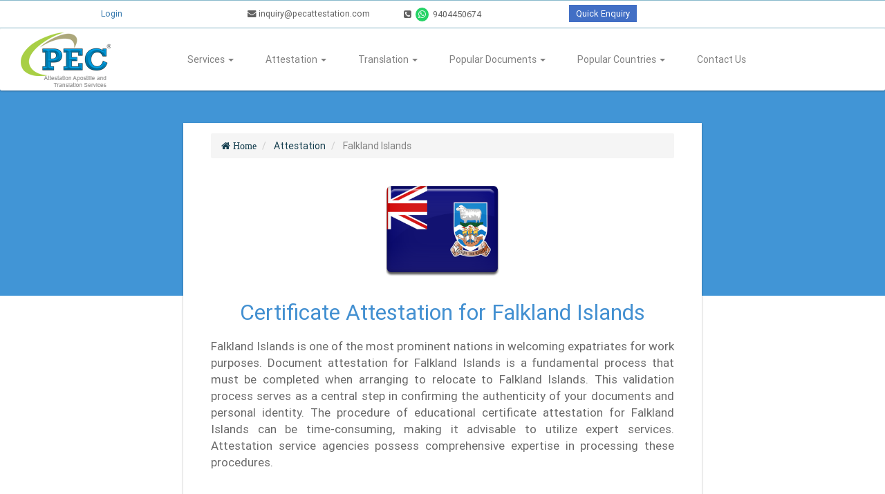

--- FILE ---
content_type: text/html; charset=utf-8
request_url: https://pecattestation.com/falkland-islands-attestation
body_size: 18792
content:
<!DOCTYPE html>
<html lang="en">
  <head>
    <title>Certificate Attestation for Falkland Islands | Falkland Islands Attestation | PEC</title>
    <meta name="csrf-param" content="authenticity_token" />
<meta name="csrf-token" content="2hQQ9T5vuAOJpGtkrN7rIL4DUpKLQY+xWVvXVwVnwXU+0/g/XzA8g/z8y4wtFnlqbFieADwi/7j54exk7SIoVQ==" />
    <meta charset="utf-8">
    <meta http-equiv="X-UA-Compatible" content="IE=edge">
    <meta name="viewport" content="width=device-width, initial-scale=1">
      <meta name="twitter:card" content="summary">
<meta name="twitter:site" content="@pecattestation">
<meta name="twitter:title" content="Certificate Attestation for Falkland Islands | Falkland Islands Attestation | PEC">
<meta name="twitter:description" content="Planning for Falkland Islands Employment/Student/Residence Visa? Expanding your business in Falkland Islands? You need accurate attestation and we’re here, waiting to help you.">
<meta property="og:title" content="Certificate Attestation for Falkland Islands | Falkland Islands Attestation | PEC">
<meta property="og:type" content="website">
<meta property="og:url" content="https://pecattestation.com/falkland-islands-attestation">
<meta property="og:description" content="Planning for Falkland Islands Employment/Student/Residence Visa? Expanding your business in Falkland Islands? You need accurate attestation and we’re here, waiting to help you.">
<meta name="publisher" content="https://plus.google.com/112547364692023168247">
      <meta name="description" content="Planning for Falkland Islands Employment/Student/Residence Visa? Expanding your business in Falkland Islands? You need accurate attestation and we’re here, waiting to help you." /><meta name="keywords" content=" Certificate Attestation for Falkland Islands, Falkland Islands Attestation, Document Attestation for Falkland Islands, Falkland Islands Attestation Services, Certificate Attestation in India for Falkland Islands." />
    <link rel="shortcut icon" type="image/x-icon" href="https://pecattestation.com/assets/favicon-94c8a4c93d1d595393b538a0b9b8d90a3a38ff7343d0b54f02d21c7f110258fa.ico" />
      <!-- Google Tag Manager -->
      <script>
        (function (w, d, s, l, i) {
          w[l] = w[l] || [];
          w[l].push({
            'gtm.start': new Date().getTime(),
            event: 'gtm.js',
          });
          var f = d.getElementsByTagName(s)[0],
            j = d.createElement(s),
            dl = l != 'dataLayer' ? '&l=' + l : '';
          j.async = true;
          j.src = 'https://www.googletagmanager.com/gtm.js?id=' + i + dl;
          j.defer = true;
          f.parentNode.insertBefore(j, f);
        })(window, document, 'script', 'dataLayer', 'GTM-W9XXZPFF');
      </script>
      <!-- End Google Tag Manager -->
      <script>
        (function(h,o,t,j,a,r){
            h.hj=h.hj||function(){(h.hj.q=h.hj.q||[]).push(arguments)};
            h._hjSettings={hjid:3807972,hjsv:6};
            a=o.getElementsByTagName('head')[0];
            r=o.createElement('script');r.async=1;
            r.src=t+h._hjSettings.hjid+j+h._hjSettings.hjsv;
            a.appendChild(r);
        })(window,document,'https://static.hotjar.com/c/hotjar-','.js?sv=');
      </script>
    <link rel="stylesheet" media="all" href="https://pecattestation.com/assets/application-ef96a4c0c0143be4d2dde77d022b2dc0cabdce46dd2e7007f65496f6f4c7cddc.css" />
      <script type="application/ld+json">
{
    "@context": "http://schema.org/",
    "@type": "Service",
    "serviceType": "Attestation",
    "name": "Heading",
    "description": "Planning for Falkland Islands Employment/Student/Residence Visa? Expanding your business in Falkland Islands? You need accurate attestation and we’re here, waiting to help you.",
    "url": "https://pecattestation.com/falkland-islands-attestation"
}
</script>

    <script type="application/ld+json">
  {
    "@context": "http://schema.org/",
    "@type": "WebSite",
    "name": "PEC Attestation & Apostille Services India Pvt. Ltd.",
    "description": "Certificate Attestation For Embassy/Consulate, HRD, MEA For More Than 200 Countries. PEC Provide Attestation, Apostille & Legalization Services in India With 24/7 Support & Free Pickup & Drop Facility. Call Us Now For Details.",
    "url": "https://pecattestation.com/"
  }
</script>
<script type="application/ld+json">
 {
   "@context": "http://schema.org",
   "@type": "Organization",
   "name": "PEC Attestation",
   "legalName" : "PEC Attestation, Apostille and Translation Services",
   "description": "Certificate Attestation For Embassy/Consulate, HRD, MEA For More Than 200 Countries. PEC Provide Attestation, Apostille & Legalization Services in India With 24/7 Support & Free Pickup & Drop Facility. Call Us Now For Details.",
   "url": "https://pecattestation.com/falkland-islands-attestation",
   "logo": "https://s3.ap-south-1.amazonaws.com/btw-crm-production/uploads/logo/pec-logo.jpg",
   "foundingDate": "2013",
   "founders": [
   {
   "@type": "Person",
   "name": "Deep Bhong"
   }],
   "address": {
   "@type": "PostalAddress",
   "streetAddress": "33/15,Prashant Building Opp Garware College Karve Road",
   "addressLocality": "Pune",
   "addressRegion": "MH",
   "postalCode": "411004",
   "addressCountry": "India"
   },
    "aggregateRating": {
      "@type": "AggregateRating",
      "ratingCount": "707",
      "bestRating": "5.0",
      "ratingValue": "4.9"
    },
   "contactPoint": {
   "@type": "ContactPoint",
   "contactType": "Sales",
   "telephone": "+91-9404450674",
   "email": "inquiry@pecattestation.com"
   },
   "sameAs": ["https://www.facebook.com/pecattestation", "https://twitter.com/pecattestation", "https://www.pinterest.com/pecattestation/", "https://plus.google.com/+PECAttestation", "http://www.instagram.com/pecattestation"]
 }
</script>
  </head>
  <body>
      <!-- Google Tag Manager (noscript) -->
      <noscript>
        <iframe loading="lazy" src="https://www.googletagmanager.com/ns.html?id=GTM-W9XXZPFF" height="0" width="0" style="display:none;visibility:hidden"></iframe>
      </noscript>
      <!-- End Google Tag Manager (noscript) -->
    <div id="exit-popup">
  <div class="exit-popup-overlay"></div>
  <div class="exit-popup-modal">
    <button type="button" class="news-signup-close modern-exit-close" aria-label="Close">
      <svg width="24" height="24" viewBox="0 0 24 24" fill="none" xmlns="http://www.w3.org/2000/svg">
        <path d="M18 6L6 18M6 6L18 18" stroke="currentColor" stroke-width="2" stroke-linecap="round" stroke-linejoin="round"/>
      </svg>
    </button>

    <div class="exit-popup-content">
      <!-- Success Badge -->
      <div class="exit-popup-badge">
        <span class="badge-text">99% Success & 4.7 Rating</span>
      </div>

      <!-- Icon Header -->
      <div class="exit-popup-icon">
        <svg width="64" height="64" viewBox="0 0 64 64" fill="none" xmlns="http://www.w3.org/2000/svg">
          <circle cx="32" cy="32" r="32" fill="#4390d1" fill-opacity="0.1"/>
          <path d="M32 16C23.2 16 16 23.2 16 32C16 40.8 23.2 48 32 48C40.8 48 48 40.8 48 32C48 23.2 40.8 16 32 16ZM32 28C34.2 28 36 29.8 36 32C36 34.2 34.2 36 32 36C29.8 36 28 34.2 28 32C28 29.8 29.8 28 32 28Z" fill="#4390d1"/>
          <path d="M32 20C25.4 20 20 25.4 20 32C20 38.6 25.4 44 32 44C38.6 44 44 38.6 44 32C44 25.4 38.6 20 32 20Z" stroke="#2c6692" stroke-width="2"/>
        </svg>
      </div>

      <!-- Main Heading -->
      <h2 class="exit-popup-title">Wait! Before You Go...</h2>
      <p class="exit-popup-subtitle">
        Document Attestation & Apostille Services<br>
        <strong>Fast, Reliable, and Expert-Reviewed.</strong>
      </p>

      <!-- Stats -->
      <div class="exit-popup-stats">
        <div class="stat-item">
          <div class="stat-number">1 Lakh+</div>
          <div class="stat-label">Applications</div>
        </div>
        <div class="stat-divider"></div>
        <div class="stat-item">
          <div class="stat-number">13+</div>
          <div class="stat-label">Years Experience</div>
        </div>
        <div class="stat-divider"></div>
        <div class="stat-item">
          <div class="stat-number">ISO</div>
          <div class="stat-label">Certified</div>
        </div>
      </div>

      <!-- Description -->
      <p class="exit-popup-description">
        Our expert attestation consultants are ready to help you succeed!
      </p>

      <!-- Contact Options -->
      <div class="exit-popup-contacts">
        <a href="tel:+919404450674" class="contact-card contact-phone">
          <div class="contact-icon">
            <svg width="24" height="24" viewBox="0 0 24 24" fill="none" xmlns="http://www.w3.org/2000/svg">
              <path d="M22 16.92V19.92C22 20.92 21.2 21.72 20.2 21.72C10.2 21.72 2 13.52 2 3.52C2 2.52 2.8 1.72 3.8 1.72H6.8C7.8 1.72 8.6 2.52 8.6 3.52C8.6 5.52 9 7.42 9.7 9.12C9.9 9.62 9.8 10.22 9.4 10.62L7.6 12.42C9.4 16.02 12.2 18.82 15.8 20.62L17.6 18.82C18 18.42 18.6 18.32 19.1 18.52C20.8 19.22 22.7 19.62 24.7 19.62C25.2 19.72 22 20.02 22 16.92Z" fill="currentColor"/>
            </svg>
          </div>
          <div class="contact-info">
            <div class="contact-label">Call Us</div>
            <div class="contact-value">+91-9404450674</div>
          </div>
        </a>

        <a href="mailto:inquiry@pecattestation.com" class="contact-card contact-email">
          <div class="contact-icon">
            <svg width="24" height="24" viewBox="0 0 24 24" fill="none" xmlns="http://www.w3.org/2000/svg">
              <path d="M20 4H4C2.9 4 2 4.9 2 6V18C2 19.1 2.9 20 4 20H20C21.1 20 22 19.1 22 18V6C22 4.9 21.1 4 20 4ZM20 8L12 13L4 8V6L12 11L20 6V8Z" fill="currentColor"/>
            </svg>
          </div>
          <div class="contact-info">
            <div class="contact-label">Email Us</div>
            <div class="contact-value">inquiry@pecattestation.com</div>
          </div>
        </a>
      </div>
    </div>
  </div>
</div>

    <div class="preloader">
  <div class="preload-animation"></div>
</div>
<a class="btn backtop" href="javascript:void(0)"><span class="material-icons md-24">keyboard_arrow_up</span></a>
<div class="need-help" style="display: none;">
  <a>
    <img id="need-help-image" src="https://pecattestation.com/assets/need-help-5e930b2df391f210827084975aebf0f4e4a6d2b3dbf90a1c958edd97637509ff.png" alt="Need help" />
  </a>
</div>
<div class="menu">
  <div class="header-bar new-styled-header">
    <div class="container-fluid">
      <div class="row">
        <div class="col-md-12 col-xs-12">
          <div class="contact-data desktop-header-bar hidden-xs">
            <div class="col-md-3 col-sm-4 text-center styled-links">
                <ul class="login-menu-links">
                  <li>
                    <a class="header-link" title="Login" data-toggle="tooltip" data-placement="right" href="/login">Login</a>
                  </li>
                </ul>
            </div>
            <div class="col-md-9">
              <div class="col-md-3 tab-dev-inline">
                <a href="mailto:inquiry@pecattestation.com">
                  <i class="fa fa-envelope"></i> inquiry@pecattestation.com
                </a>
              </div>
              <div class="hidden-sm hidden-md">
                <a href="tel:020-48508000">
                  <i class="fa fa-phone-square"></i>
                  020-48508000
                </a>
              </div>
              <div class="col-md-3 tab-dev-inline">
                <a href="tel:+919404450674">
                  <i class="fa fa-phone-square"></i>
                  <i class="fa fa-whatsapp hidden-sm" style="background: #25d366;color: #ffffff;padding: 4px;border-radius: 50%; margin: 0 3px;"></i>
                  9404450674
                </a>
              </div>
              <div class="col-lg-2 tab-dev-inline text-center styled-links">
                <div class="quick-enq-btn tab-dev-inline" data-toggle="modal" data-target="#quickEnquiryPopup">
                  <a href="javscript:void(0);">Quick Enquiry</a>
                </div>
              </div>
            </div>
          </div>
          <div class="contact-data visible-xs">
            <div class="mobile-header-actions">
              <a href="tel:020-48508000">
                <i class="fa fa-phone-square"></i>
                020-48508000
              </a>
              <div class="quick-enquiry-btn" data-toggle="modal" data-target="#quickEnquiryPopup">
                <a href="javascript:void(0);" class="btn btn-quick">Quick Enquiry</a>
              </div>
              
                <div class="header-contact">
                  <a class="header-link" title="Login" href="/login">Login</a>
                </div>
            </div>
          </div>
        </div>
      </div>
    </div>
  </div>
  <nav class="navbar navbar-inverse navbar-static-top">
    <div class="container-fluid">
      <div class="col-md-12">
        <div class="custom-styled-menu-holder">
          <div class="col-sm-2">
            <div class="navbar-header">
              <a class="bars-menu collapsed" data-toggle="collapse" data-target="#navbar-collapse" href="javascript:void(0)">
                <div class="bar"></div>
                <div class="bar"></div>
                <div class="bar"></div>
              </a>
              
              <div class="contact-data text-center visible-xs">
                <div class="contact-row">
                  <a href="tel:9404450674">
                    <i class="fa fa-phone-square fa-lg"></i><span>9404450674</span>
                  </a>
                </div>
                <div class="contact-row">
                  <a href="mailto:inquiry@pecattestation.com">
                    <i class="fa fa-envelope fa-lg"></i><span>inquiry@pecattestation.com</span>
                  </a>
                </div>
              </div>              
              <a class="navbar-brand pull-right" href="/">
                <img alt="PEC-logo" src="https://pecattestation.com/assets/pec-logo-273cee4eeb85f179455e91394d8e51adabeab2ea33a5ef3a4b2d9ff6ee2ab987.png" />
              </a>
            </div>
          </div>
          <div class="col-sm-10">
            <div id="navbar-collapse" class="navbar-collapse collapse">
              <ul class="nav navbar-nav">
                <li class="hidden-sm hidden-md visible-lg ">
                  <a href="/about-us" title="About Us">About Us</a>
                </li>
                <li class="dropdown">
                  <a class="dropdown-toggle" data-toggle="dropdown" href="#" title="Services">Services
                    <span class="caret"></span></a>
                  <ul class="dropdown-menu">
                    <li>
                      <a href="/apostille">Apostille</a>
                    </li>
                    <li>
                      <a href="/attestation">Attestation</a>
                    </li>
                    <li>
                      <a href="/translation-services">Translation</a>
                    </li>
                    <li>
                      <a href="/services">All services</a>
                    </li>
                  </ul>
                </li>
                <li class="dropdown">
                  <a class="dropdown-toggle" data-toggle="dropdown" href="#" title="Attestation">Attestation
                    <span class="caret"></span></a>
                  <ul class="dropdown-menu">
                    <li>
                      <a href="/apostille">Apostille Attestation</a>
                    </li>
                    <li>
                      <a href="/embassy-attestation">Embassy Attestation </a>
                    </li>
                    <li>
                      <a href="/mea-attestation">MEA Attestation</a>
                    </li>
                    <li>
                      <a href="/hrd-attestation">HRD Attestation</a>
                    </li>
                    <li>
                      <a href="/home-department-attestation">Home Department Attestation</a>
                    </li>
                    <li>
                      <a href="/mantralaya-attestation">Mantralaya Attestation</a>
                    </li>
                    <li>
                      <a href="/sdm-attestation">SDM Attestation</a>
                    </li>
                    <li>
                      <a href="/gad-attestation">GAD Attestation</a>
                    </li>
                    <li>
                      <a href="/chamber-of-commerce-attestation">Chamber of Commerce Attestation</a>
                    </li>
                    <li>
                      <a href="/notary-attestation">Notary Attestation</a>
                    </li>
                    <li>
                      <a href="/mofa-attestation">MOFA Attestation</a>
                    </li>
                    <li>
                      <a href="/norka-attestation">NORKA Attestation</a>
                    </li>
                    <li>
                      <a href="/attestation">All Attestations</a>
                    </li>
                  </ul>
                </li>
                <li class="dropdown">
                  <a class="dropdown-toggle" data-toggle="dropdown" href="#" title="Translation">Translation
                    <span class="caret"></span></a>
                  <ul class="dropdown-menu">
                    <li>
                      <a href="/document-translation-services">Document Translation</a>
                    </li>
                    <li>
                      <a href="/language-translation-services">Language Translation</a>
                    </li>
                    <li>
                      <a href="/translation-types">Translation Types</a>
                    </li>
                    <li>
                      <a href="/translation-services">All Translations</a>
                    </li>
                  </ul>
                </li>
                <li class="dropdown">
                  <a class="dropdown-toggle" data-toggle="dropdown" href="#" title="Popular Documents">Popular Documents
                    <span class="caret"></span></a>
                  <ul class="dropdown-menu">
                      <li>
                        <a href="/birth-certificate-attestation">Birth certificate</a>
                      </li>
                      <li>
                        <a href="/marriage-certificate-attestation">Marriage certificate</a>
                      </li>
                      <li>
                        <a href="/degree-certificate-attestation">Degree certificate</a>
                      </li>
                      <li>
                        <a href="/pcc-attestation">PCC</a>
                      </li>
                      <li>
                        <a href="/power-of-attorney-attestation">Power of attorney</a>
                      </li>
                      <li>
                        <a href="/board-resolution-attestation">Board resolution</a>
                      </li>
                      <li>
                        <a href="/memorandum-of-association-attestation">Memorandum of association</a>
                      </li>
                      <li>
                        <a href="/medical-certificate-attestation">Medical certificate</a>
                      </li>
                      <li>
                        <a href="/passport-copies-attestation">Passport copies</a>
                      </li>
                      <li>
                        <a href="/divorce-decree-certificate-attestation">Divorce decree certificate</a>
                      </li>
                      <li>
                        <a href="/adoption-deed-attestation">Adoption deed</a>
                      </li>
                      <li>
                        <a href="/certificate-of-incorporation-attestation">Certificate of incorporation</a>
                      </li>
                    <li>
                      <a href="/documents-category" title="Other Documents">Other Documents</a>
                    </li>
                  </ul>
                </li>
                <li class="dropdown">
                  <a class="dropdown-toggle" data-toggle="dropdown" href="#" title="Popular Countries">Popular Countries
                    <span class="caret"></span></a>
                  <ul class="dropdown-menu">
                        <li>
                          <a href="/uae-attestation">UAE</a>
                        </li>
                        <li>
                          <a href="/qatar-attestation">Qatar</a>
                        </li>
                        <li>
                          <a href="/kuwait-attestation">Kuwait</a>
                        </li>
                        <li>
                          <a href="/oman-attestation">Oman</a>
                        </li>
                        <li>
                          <a href="/saudi-attestation">Saudi arabia</a>
                        </li>
                        <li>
                          <a href="/china-attestation">China</a>
                        </li>
                        <li>
                          <a href="/malaysia-attestation">Malaysia</a>
                        </li>
                        <li>
                          <a href="/philippines-apostille">Philippines</a>
                        </li>
                        <li>
                          <a href="/taiwan-attestation">Taiwan</a>
                        </li>
                        <li>
                          <a href="/turkey-apostille">Turkey</a>
                        </li>
                        <li>
                          <a href="/yemen-attestation">Yemen</a>
                        </li>
                        <li>
                          <a href="/bahrain-attestation">Bahrain</a>
                        </li>
                    <li>
                      <a href="/attestation-countries" title="Other Countries">Other Countries</a>
                    </li>
                  </ul>
                </li>
                <!-- <li class="">
                  <a href="/blog" id="homepage-blog-headlink" title="Blog">Blog</a>
                </li> -->
                <li class="">
                  <a href="/contact-us" id="new_pec_enquiry" class="new_pec_enquiry" title="Contact Us">Contact Us</a>
                </li>
              </ul>
            </div>
          </div>
        </div>
      </div>
    </div>
  </nav>
</div>
<script id="VisaCitySearchTemplate" type="text/html">
  <% _.each(results, function(city) { %>
    <li>
      <a data-id="<%= city.id %>" data-name="<%= city.name %>" class="enq-cust-search-result">
        <%= city.name %>
      </a>
    </li>
    <% }) %>
</script>
<!-- Modal -->
<div class="modal fade" id="otp-verify-modal" role="dialog">
  <div class="modal-dialog modal-less-width">
    <!-- Modal content-->
    <div class="modal-content text-center modal-hdr">
      <div class="modal-header">
        <button type="button" class="close" data-dismiss="modal">&times;</button>
      </div>
      <div class="modal-body">
        <form>
          <span>OTP has been sent to your email (Please check in spam folder too).</span><br /><br />
          <div id="demo"></div>

          <div class="field form-group md-form" style="width: 25%;margin: auto;margin-top: 15px;">
            <input type="hidden" class="pec_enquiry_email" name="pec_enquiry[email]" value="" />
            <input type="hidden" class="pec_enquiry_phone" name="pec_enquiry[phone]" value="" />
            <input type="hidden" class="selector" name="" value="" />
            <label> Enter OTP</label>
            <input id="otp-response" class="otp-response" name="pec_enquiry[otp]" type="text" autofocus />
          </div>
          <p>
            <button id="otp-verify-btn" class="btn btn-primary btn-lg enquire-nw-banner-btn otp-verify-btn">Verify OTP</button>
            <button id="otp-resend-btn" class="btn btn-primary btn-lg enquire-nw-banner-btn otp-resend-btn">Resend OTP</button><br />
            <span id="otp-err-msg" style="color: red ; display: none">Please enter valid OTP.</span>
          </p>
        </form>
      </div>
    </div>
  </div>
</div>

<div class="modal fade" id="quickEnquiryPopup" role="dialog">
  <div class="modal-dialog modal-less-width">
    <div class="modal-content">
      <div class="modal-header">
        <button type="button" class="close close-enquiry-popup" data-dismiss="modal">&times;</button>
        <h4 class="modal-title text-center">Get Attestation/Apostille Online</h4>
      </div>
      <div class="modal-body popup-body">
        <form id="quick_popup_enquiry_form" class="quick_enquiry_form" action="/enquiries" accept-charset="UTF-8" method="post"><input name="utf8" type="hidden" value="&#x2713;" /><input type="hidden" name="authenticity_token" value="e7mpEVlbzdyPTgf1cMQaXgYPARiHZ1ZJS3fkc4okmIuffkHbOARJXPoWpx3xDIgU1FTNijAEJkDrzd9AYmFxqw==" />
            <div class="col-sm-10 col-sm-offset-1">
              <div class="col-md-12">
                <h3>Quick Inquiry</h3>
                <div class="form-group md-form">
                  <label class="control-label">Email</label>
                  <input class="form-control new_enquiry_email" required="required" value="" type="email" name="pec_enquiry[email]" id="pec_enquiry_email" />
                </div>
                <div class="form-group md-form">
                  <label class="control-label">Name</label>
                  <input class="form-control new_enquiry_name" required="required" value="" type="text" name="pec_enquiry[name]" id="pec_enquiry_name" />
                </div>
                <div class="form-group md-form">
                  <label class="control-label">Phone</label>
                  <input class="form-control new_enquiry_phone" required="required" value="" type="number" name="pec_enquiry[phone]" id="pec_enquiry_phone" />
                </div>

                <div class=" quick-sum-city">
                  <div class="form-group md-form">
                    <div class="field addr-city">
                      <label class="control-label">City</label>
                      <input maxlength="100" name="pec_enquiry[city]" type="text" class="form-control quick-city city-search" autocomplete="off" required="true">
                      <div class="city-search-result">
                      </div>
                    </div>
                  </div>
                </div>

                <input type="hidden" name="" id="quick_enquiry_validator_popup" class="quick_enquiry_validator">
                <div class="text-center">
                  <a class='btn btn-primary btn-lg nextBtn submit-quick-enquiry-form redesigned-apply-btn force-no-top-bottom-padding new-enquiry-addition-btn enquiry-popup' id ="new-enquiry-addition-btn"><i>Submit</i></a>
                </div>
              </div>
            </div>
</form>      </div>
    </div>
  </div>
</div>

    
<div class="relative-mb-container">
    <div class="background-color-half" style="height: 50%"></div>
    <div class="container">
        <div class="row">
            <div class="col-sm-8 col-sm-offset-2">
                <div class="cust-docs-page">
                      <ol class="breadcrumb" itemscope itemtype="http://schema.org/BreadcrumbList">
    <li itemprop="itemListElement" itemscope
          itemtype="http://schema.org/ListItem">
      <a href="/" itemprop="item" class="fa fa-home">
        <span itemprop="name">Home</span>
      </a>
      <meta itemprop="position" content="1">
    </li>
          <li itemprop="itemListElement" itemscope
          itemtype="http://schema.org/ListItem">
            <a itemprop="item" href="/attestation">
              <span itemprop="name">Attestation</span>
            </a>
            <meta itemprop="position" content="2">
          </li>

        <li class="active" itemprop="itemListElement" itemscope itemtype="http://schema.org/ListItem">
          <a itemprop="item" href="/" disabled="disabled" class="last-breadcrumb">
            <span itemprop="name">Falkland Islands </span>
          </a>
          <meta itemprop="position" content="3">
        </li>
  </ol>

                    <div class="text-center">
                        <img class="country-depictor" src="https://btw-crm-production.s3.amazonaws.com/uploads/country/flag/69/Falkland-Islands-256.png" alt="Falkland islands 256" />
                    </div>
                    <h1 class="headtext text-center  px30-header">
                       Certificate Attestation for Falkland Islands
                    </h1>
                    <div class="description">
                      <p>
                        Falkland Islands is one of the most prominent nations in welcoming expatriates for work purposes. Document attestation for Falkland Islands is a fundamental process that must be completed when arranging to relocate to Falkland Islands. This validation process serves as a central step in confirming the authenticity of your documents and personal identity. The procedure of educational certificate attestation for Falkland Islands can be time-consuming, making it advisable to utilize expert services. Attestation service agencies possess comprehensive expertise in processing these procedures.

                      </p>
                    </div>

                    
<style type="text/css">
  .embed-responsive-country-attestation {
    padding-bottom: 56.25%;
  }
</style>



                    <h2 class="subheadtext text-center">
                         What is the Falkland Islands Attestation?
                    </h2>
                    <div class="description">
                      <p>
                        Obtaining an attestation stamp from the Falkland Islands diplomatic mission is a official procedure that establishes verification of document legitimacy. Falkland Islands Embassy attestation serves as the formal validation of documents required for conducting business or acquiring a visa in Falkland Islands. This requirement confirms your status as a approved person. The protocol requires authentication at different governmental departments, with only authorized representatives permitted to execute attestation.

                      </p>
                    </div>

                      <div style="display: block;">
   <img class="sample-copy-image dynamic-sample-img" title="Personal Document Attestation for UAE" src="https://pecattestation.com/assets/personal-document-attestation-for-uae-d2fe749f99173e1ec74f70c44ab15cd0c69c16bb000b6b2aa2ba95716c649cb0.jpg" alt="Personal document attestation for uae" />
   <img class="sample-copy-image dynamic-sample-img" title="Educational Certificate Attestation" src="https://pecattestation.com/assets/educational-document-attestation-for-uae-89b7f7fbc6bdb63dce9fd774b2923b19c07e7a3a74c2da8808ef123cb501d7a2.jpg" alt="Educational document attestation for uae" />
   <img class="sample-copy-image dynamic-sample-img" title="Commercial Document Attestation for UAE" src="https://pecattestation.com/assets/commercial-document-attestation-for-uae-85cbf56e702265a35b9a21219b9ed4252316032a1938c49c0fc9c1ae32942b64.jpg" alt="Commercial document attestation for uae" />
  </div>
  <div class="description">
    <p><b>Note:</b> The samples given above are of document attestation done for the UAE. The UAE stamp that you can see in the images are for the same and it will differ from country to country.</p>
  </div>

<h4 class="subheadtext text-center">
  Sample Copies
 </h4>

<div id="myModal" class="image-modal-container">
  <span class="close-img-modal">&times;</span>
  <div id="caption" class="caption"></div>
  <img class="image-modal-content" id="img01">
</div>




                    <h3 class="subheadtext text-center  text-left">
                      Why is Falkland Islands Attestation required?
                    </h3>
                    <div class="description">
                      <p>
                        Certificate attestation for Falkland Islands is required for multiple objectives, including work visas, academic visas, residence permits, and professional endeavors. This procedure serves as substantial verification that demonstrates your genuine purpose when visiting Falkland Islands. It confirms that your documents are genuine and permissible within the country.

                      </p>
                    </div>
                    <div class="clearfix"></div>
                    <div class="service-banner">
                    <img class="service-banner-image" alt="Why is Attestation required?" title="Why is Falkland Islands attestation required?" src="https://pecattestation.com/assets/when-is-attestation-required-eceafdf37eb1f880868d7683ddb95148a4e2757df2c0f60ff2742c06aca6aa60.jpg" />
                    </div>

                    <h3 class="subheadtext text-center">
                      Document Attestation for Falkland Islands
                    </h3>
                    <div class="description">
                      <p>
                        Falkland Islands document attestation encompasses three main classifications: personal documents, academic credentials, and business documentation. This verification measure ensures to the Falkland Islands authorities your credibility. Additionally, it helps establish confidence between organizations and candidates, or between commercial entities when travelling for professional purposes.

                      </p>
                    </div>
                    <div class="upper-space-30px">
  <div class="col-md-4 col-sm-6">
    <div class="attest-visual-holder-without-hover">
      <div class="attest-links">
        <i class="pec-doc rescale-boxed-icons intermediate-icon-style default-document personal-document"></i>
        <div class="attest-visual-text text-center">
          Personal
        </div>
      </div>
    </div>
  </div>
  <div class="col-md-4 col-sm-6">
    <div class="attest-visual-holder-without-hover">
      <div class="attest-links">
        <i class="pec-doc rescale-boxed-icons intermediate-icon-style default-document educational-document"></i>
        <div class="attest-visual-text text-center">
          Educational
        </div>
      </div>
    </div>
  </div>
  <div class="col-md-4 col-sm-6">
    <div class="attest-visual-holder-without-hover">
      <div class="attest-links">
        <i class="pec-doc rescale-boxed-icons intermediate-icon-style default-document commercial-document"></i>
        <div class="attest-visual-text text-center">
          Commercial
        </div>
      </div>
    </div>
  </div>
  <div class="clearfix"></div>
</div>

                    <h2 class="subheadtext text-center px28-header">
                       Procedure for Falkland Islands Attestation
                    </h2>

                    <div class="description">
                      <p>
                        The Falkland Islands attestation process follows an systematic path and is executed through several governmental phases. Following the introduction of decentralization by the Ministry of External Affairs on January 1st, 2019, the responsibility was assigned to local RPOs and Branch Secretariats. The full protocol includes authentication from the notary, HRD, local authorities (when required), the Ministry of External Affairs, and the Embassy. The step-by-step process is explained below:

                      </p>
                    </div>
                    <div>
                      <div>
    <ol class="procedure-steps">
            <li>
              <b>Regional Level Attestation</b>
              <div class="description">
                The procedure starts with the regional validation of documents. This stage includes validation by a notary, or the university (in the case of educational documents), or the Chamber of Commerce (for commercial documents). The process of authentication depends on the document type.
              </div>
            </li>
            <li>
              <b>State Government Attestation</b>
              <div class="description">
                After the regional verification, the document is sent to the relevant state officials for further verification. This is typically handled by Home department, HRD OR SDM based on document type. State Home Department (SHD): Responsible for personal documents such as birth or marriage certificates. Human Resource Department (HRD): Handles educational certificates. Sub-Divisional Magistrate (SDM): Can act independently of state authorities, but their authentication remains valid at the state level.
              </div>
            </li>
            <li>
              <b>MEA Stamp</b>
              <div class="description">
                MEA or Ministry of External Affairs is the last level of authentication from the home government after which an MEA stamp is applied on the document. MEA is the central organization that deals with the foreign matters of the country.
              </div>
            </li>
            <li>
              <b>Embassy Attestation</b>
              <div class="description">
                It is carried out by the personnel of the respective country the documents are being attested for. It is the last step of the certification for most nations after the Ministry of External Affairs.
              </div>
            </li>
    </ol>
</div>
                    </div>
                    <div>
                    </div>

                    <h3 class="subheadtext text-center ">
                        Personal Document Attestation for Falkland Islands
                    </h3>
                    <div class="description">
                        <p>
                            Personal document attestation encompasses the procedure of validating identity documents for Falkland Islands. This specialized category of verification is generally necessary for securing a residential visa, and in some cases, it&#39;s also needed for student and professional visas. The procedure guarantees that all provided documents meet the necessary standards set by Falkland Islands government.

                        </p>
                    </div>


                    <div class= "service-procedure-images">
                      <img class="document-procedure-image" title="Personal Document Attestation for  Falkland Islands" alt="Personal Document Attestation for  Falkland Islands" src="https://pecattestation.com/assets/procedure_images/procedure-for-personal-document-attestation-ad32b60f069e6268e24266271369bdece0c73810b775df1af1c2d33129555a1c.svg" />
                    </div>

                    <h3 class="subheadtext text-center">
                      Procedure for Educational Document
                    </h3>

                    
<div class="description">
  Depending on the origin or type of the document, the procedure for the <a href="https://pecattestation.com/educational-certificate-attestation">attestation of educational certificates</a> will vary. Following are given the different procedures that are specific to the place of issuance of the document and its kind.
</div>
<div>
  <h4 class="procedure-header">1. For Maharashtra issued documents
  </h4>
</div>
<div class="text-center">
  <img title="Falkland Islands Educational Certificate Attestation Procedure in Maharashtra" alt="Falkland Islands Educational Certificate Attestation Procedure in Maharashtra" src="https://pecattestation.com/assets/procedure_images/procedure-for-maharashtra-c0e44b78f2e8035e7014724124d3366156426da74511349b2b5b2b7df021b620.svg" />
</div>

<div>
  <h4 class="procedure-header">2. For out of Maharashtra issued documents</h4>
</div>
<div class="text-center">
  <img title="Falkland Islands Educational Certificate Attestation Procedure for out of Maharashtra" alt="Falkland Islands Educational Certificate Attestation Procedure for out of Maharashtra" src="https://pecattestation.com/assets/procedure_images/procedure-not-maharashtra-320d8a75c25c5b8e7f0ab48ee0dba293adfd4c5445f444dc5b6a13364bd20eb3.svg" />
</div>
<div>
  <h4 class="procedure-header">3. As per the Embassy requirement where HRD compulsory
  </h4>
</div>
<div class="text-center">
  <img title="Falkland Islands Educational Certificate Attestation Procedure for Embassy" alt="Falkland Islands Educational Certificate Attestation Procedure for Embassy" src="https://pecattestation.com/assets/procedure_images/procedure-for-embassy-requirement-ebd57ce412a26f5681121cd7d2f625724233d7ba96ab8738b15b34c1bc518732.svg" />
</div>


                    <h3 class="subheadtext text-center">
                        Commercial Document Attestation for Falkland Islands
                    </h3>
                    <div class="description">
                        <p>
                            Commercial document legalization is the process of validating commercial documents through the official Chamber of Commerce. Commercial documents are official files that serve as evidence of your business resources, and attestation of these documents for Falkland Islands is executed when a business owner intends to initiate business operations in Falkland Islands.

                        </p>
                    </div>


                    <div class= "service-procedure-images">
                      <img class="document-procedure-image" title="Commercial Document Attestation for Falkland Islands" alt="Commercial Document Attestation for Falkland Islands" src="https://pecattestation.com/assets/procedure_images/procedure-for-commercial-document-attestation-6c567fcd4384ee3ab3526723b93d07b95a2daaf0a5f3fe24014a92c795ba2a3b.svg" />
                    </div>

                    <h3 class="subheadtext text-center">
                        How to get Certificate Attestation for Falkland Islands?
                    </h3>
                    <div class="description">
                        <p>
                            When seeking expedited attestation services, it&#39;s crucial to evaluate whether the Falkland Islands attestation agencies meet certain essential standards. These encompass service quality and legal compliance. Among the various service providers available in the market, PEC has earned a leading standing. Our experience in offering streamlined Falkland Islands attestation services is highly regarded. We maintain complete transparency throughout the process and offer regular updates on your documentation progress.

                        </p>
                    </div>
                    <!-- <div class="video-doc-contain">
  <div class="embed-responsive embed-responsive-16by9">
    <iframe class="embed-responsive-item" src="https://www.youtube.com/embed/fWqLGRWTZuU?rel=0" frameborder="0" allow="autoplay; encrypted-media" allowfullscreen></iframe>
  </div>
</div>
<div class="clearfix"></div> -->
<div class="video-doc-contain play-button-video text-center">
  <div class="vid-thumbnail-holder" data-video="https://www.youtube.com/embed/fWqLGRWTZuU">
    <div class="video-thumbnail-custom">
      <img alt="How to get your Documents Attested?" class="img-responsive indo-german-img" style="cursor:pointer" src="https://pecattestation.com/assets/youtube-thumbnail-259d988fe9c9743578359ede862ada5ae949f6a3317d27ebf70154ee4d6b5923.jpg" />
      <div class="custom-video-overlay">
        <div class="vid-header-text">
          How to get your Documents Attested?
        </div>
        <div class="player-vid-holder">
          <i class="fa fa-play"></i>
        </div>
      </div>
    </div>
  </div>
  <div class="video-iframe-layer">
    <div class="embed-responsive embed-responsive-16by9">
     <!--  <iframe id="pecVid" class="embed-responsive-item" src="https://www.youtube.com/embed/fWqLGRWTZuU?rel=0" frameborder="0" allow="autoplay; encrypted-media" allowfullscreen></iframe> -->
    </div>
  </div>
</div>

                    <h3 class="subheadtext text-center ">
                      How many days it will take Certificate Attestation for Falkland Islands?
                    </h3>
                    <div class="description">
                        <p>
                            There&#39;s a comprehensive list of documents that could need attestation. The processing period changes based on various elements, such as the destination country&#39;s protocols, the category of documents, and the certifying authority. Typically, the process takes around 15 business days to a month to complete. The final duration continues to be subject to the previously stated conditions.

                        </p>
                    </div>
                    <h3 class="subheadtext text-center ">
                         What is the cost required for Certificate Attestation for Falkland Islands?
                    </h3>
                    <div class="description">
                        <p>
                            The Falkland Islands certificate attestation fees change based on location. The fee can be determined by the priority of the request, the source of document issuance, and the type of the document (personal). The attestation charges can be moderate or premium if HRD attestation is needed, and may additionally vary with additional features like pickup and delivery. For precise Falkland Islands attestation rates, reach out to our customer service today.

                        </p>
                    </div>

                    
                    <div class="clearfix"></div>

                    <h3 class="subheadtext text-center ">
                      Why choose PEC?
                    </h3>
                    <div class="description">
                      <p>
                        PEC has been operating for 10+ successful years and has earned a reputation as India&#39;s top-rated attestation firm. We have developed this confidence and credibility through our unwavering commitment and experience accumulated over the years. Let us showcase how we can help you with our exceptional solutions:

                      </p>
                    </div>
                    <div>
    <ul class="usps-listings">
          <i class="home-doc usp-listings-icon default-icon fast--reliable-service usps-listings-icons"></i>
          <li>
            <b>Fast &amp; Reliable Service</b><br>
            <div  class="description">
              
            </div>
          </li>
          <i class="home-doc usp-listings-icon default-icon free-pick-up--drop-service usps-listings-icons"></i>
          <li>
            <b>Free pick up &amp; drop service</b><br>
            <div  class="description">
              
            </div>
          </li>
          <i class="home-doc usp-listings-icon default-icon service-availability-across-all-india usps-listings-icons"></i>
          <li>
            <b>Service availability across all India</b><br>
            <div  class="description">
              
            </div>
          </li>
          <i class="home-doc usp-listings-icon default-icon customer-service usps-listings-icons"></i>
          <li>
            <b>24*7 Customer service</b><br>
            <div  class="description">
              
            </div>
          </li>
          <i class="home-doc usp-listings-icon default-icon quality-service usps-listings-icons"></i>
          <li>
            <b>Quality Service</b><br>
            <div  class="description">
              
            </div>
          </li>
          <i class="home-doc usp-listings-icon default-icon customer-convenience usps-listings-icons"></i>
          <li>
            <b>Customer Convenience</b><br>
            <div  class="description">
              
            </div>
          </li>
    </ul>
</div>

                    <h4 class="subheadtext text-center">
                      Simple step by step process for your application
                    </h4>
                    <div class="description">
                      <p>
                        PEC services help make different procedures necessitated frequently much easier affirming client satisfaction. We ensure that we render distinct and legitimate services by introducing you to accessible team and accommodating service. All you have to do is fill in the details of the service that you necessitate; upload and submit your original documents; make a transaction online and you are done. While you relax, we’ll deliver you the stamped certificates and translated documents as per your requirement.
                      </p>
                    </div>
                    <div class="upper-space-30px">
  <div class="desktop-visible">
    <div class="simple-steps">
      <div class="step-box">
        <div class="text-center">
          <span class="badge">1</span>
        </div>
        <i class="cert-icons cert-icons-resets doc-procedure-reset fill-details-icon"></i>
        <p class="step-info">
          Fill Details
        </p>
      </div>
      <div class="step-arrow">
        <i class="fa fa-3x fa-angle-right step-arrow-reset"></i>
      </div>
      <div class="step-box">
        <div class="text-center">
          <span class="badge">2</span>
        </div>
        <i class="cert-icons cert-icons-resets doc-procedure-reset submit-original-icon"></i>
        <p class="step-info">
          Submit Originals
        </p>
      </div>
      <div class="step-arrow">
        <i class="fa fa-3x fa-angle-right step-arrow-reset"></i>
      </div>
      <div class="step-box">
        <div class="text-center">
          <span class="badge">3</span>
        </div>
        <i class="cert-icons cert-icons-resets doc-procedure-reset payment-icon"></i>
        <p class="step-info">
          Payment
        </p>
      </div>
    </div>
  </div>
  <div class="mobile-visible">
    <div class="timeline">
      <div class="line text-muted"></div>
      <article class="panel panel-primary">
        <div class="panel-heading icon">
          <i class="glyphicon">1</i>
        </div>
        <div class="panel-body cert-resets no-top-padding">
          <span class="cert-icons cert-icons-resets fill-details-icon"></span>
          <div class="text-center">
            Fill Details
          </div>
        </div>
      </article>

      <article class="panel panel-primary">
        <div class="panel-heading icon">
          <i class="glyphicon">2</i>
        </div>
        <div class="panel-body cert-resets no-top-padding">
          <span class="cert-icons cert-icons-resets submit-original-icon"></span>
          <div class="text-center">
            Submit Originals
          </div>
        </div>
      </article>

      <article class="panel panel-primary">
        <div class="panel-heading icon">
          <i class="glyphicon">3</i>
        </div>
        <div class="panel-body cert-resets no-top-padding">
          <span class="cert-icons cert-icons-resets payment-icon"></span>
          <div class="text-center">
            Payment
          </div>
        </div>
      </article>
    </div>
  </div>
  <div class="clearfix"></div>
</div>

                    <div class="clearfix"></div>

                    <div class="contact-us-page-desc contact-page-enq-form-holder" id="" style="margin-top: 20px;">
                        <div class="col-sm-10 col-sm-offset-1">
                            <h3>Quick Inquiry</h3>
<form id="quick_enquiry_form" class="quick_enquiry_form" action="/enquiries" accept-charset="UTF-8" method="post"><input name="utf8" type="hidden" value="&#x2713;" /><input type="hidden" name="authenticity_token" value="BqZD3O/VUvJDAnOjum5uLQdULk/UpRA86m5+NvAQyyHiYasWjorWcjZa00s7pvxn1Q/i3WPGYDVK1EUFGFUiAQ==" />
  <div class="form-group md-form">
    <label class="control-label">Email</label>
    <input class="form-control new_enquiry_email" required="required" value="" type="email" name="pec_enquiry[email]" id="pec_enquiry_email" />
  </div>
  <div class="form-group md-form">
    <label class="control-label">Name</label>
    <input class="form-control new_enquiry_name" required="required" value="" type="text" name="pec_enquiry[name]" id="pec_enquiry_name" />
  </div>
  <div class="form-group md-form">
    <label class="control-label">Phone</label>
    <input class="form-control new_enquiry_phone" required="required" value="" type="number" name="pec_enquiry[phone]" id="pec_enquiry_phone" />
  </div>

  <div class=" quick-sum-city">
    <div class="form-group md-form">
      <div class="field addr-city">
        <label class="control-label">City</label>
        <input maxlength="100" name="pec_enquiry[city]" type="text" class="form-control quick-city city-search" autocomplete="off" required="true">
        <div class="city-search-result">
        </div>
      </div>
    </div>
  </div>

  <input type="hidden" name="" id="quick_enquiry_validator">
  <div class="text-center">
    <a class='btn nextBtn submit-quick-enquiry-form redesigned-apply-btn force-no-top-bottom-padding new-enquiry-addition-btn bottom-enquiry-form' id = "new-enquiry-addition-btn"><i>Submit</i></a>
  </div>
</form>
                        </div>
                    </div>
                    <div class="clearfix"></div>
                </div>
            </div>
        </div>
    </div>
</div>

      <footer class="footer">
    <div class="container">
      <div class="row">
        <div class="col-md-12">
          <div class="col-sm-3">
            <div class="footer-data">
              <h4>Quick Links</h4>
              <div class="links">
                <ul>
                  <li><a href="/" title="Home">Home</a> </li>
                  <li><a href="/blog" title="Blog">Blog</a></li>
                  <li><a href="/about-us" title="About Us">About Us</a></li>
                  <li><a href="/translation-services" title="Translation Services">Translation Services</a></li>
                  <li><a href="/services" title="All Services">Services</a></li>
                  <li><a href="/documents-category" title="Documents List">Documents List</a></li>
                  <li><a href="/careers" title="Careers">Careers</a></li>
                  <li><a href="/bank-details" title="Bank Details">Bank Details</a></li>
                  <li><a href="/contact-us" title="Contact Us">Contact Us</a></li>
                </ul>
              </div>
            </div>
          </div>
          <div class="col-sm-3">
            <div class="footer-data">
              <h4>Other Links</h4>
              <div class="links">
                <ul>
                  <li> 
                    <a href="/privacy-policy" title="Privacy Policy">Privacy Policy</a>
                  </li>
                  <li>
                    <a href="/terms-and-conditions" title="Terms and Conditions">Terms and Conditions</a>
                  </li>
                  <li>
                    <a href="/cancellation-and-refund-policy" title="Cancellation and Refund Policy">Cancellation and Refund Policy</a>
                  </li>
                  <li>
                    <a href="/faqs" title="Frequently Asked Questions">FAQs</a>
                  </li>
                </ul>
              </div>
            </div>
          </div>
          <div class="col-sm-3">
            <div class="footer-data">
              <h4>Address</h4>
              <p>
                33/15,Prashant Building,Opp Garware College,Karve Road,Pune 411004
              </p>
              <p>
                Phone: <a href="tel:+919404450674">+91 9404450674</a>,
                <a href="tel:02048508000">020-48508000</a>
              </p>
              <p>
                Email: <a href="mailto:inquiry@pecattestation.com">inquiry@pecattestation.com</a>
              </p>
            </div>
            <!-- <hr style="border-top: 1px solid #9b9fa2; margin-top: 0;"> -->
          </div>
          <div class="col-sm-3">
            <div class="footer-data">
              <h4>Branches</h4>
              <p>
                <a href="/pune" title ="Pune">Pune</a> | <a href="/pimpri-chinchwad" title="Pimpri">Pimpri</a> | <a href="/ahmedabad" title="Ahmedabad">Ahmedabad</a> | <a href="/mumbai" title="Mumbai">Mumbai</a> | <a href="/delhi" title ="Delhi">Delhi</a> | <a href="/bangalore" title ="Bangalore">Bangalore</a> | <a href="/hyderabad" title ="Hyderabad">Hyderabad</a>
              </p>
            </div>
            <hr style="border-top: 1px solid #9b9fa2; margin-top: 0;">
            <div class="footer-data" style="padding-top: 0px;">
              <h4>Collection Centers</h4>
              <p>
                <a href="/indore" title ="Indore">Indore</a> | <a href="/chennai" title ="Chennai">Chennai</a> | <a href="/kolkata" title ="Kolkata">Kolkata</a> | <a href="/chandigarh" title ="Chandigarh">Chandigarh</a> | <a href="/gurgaon" title ="Gurgaon">Gurgaon</a> | <a href="/kerala" title ="Kerala">Kerala</a> | <a href="/lucknow" title ="Lucknow">Lucknow</a> | <a href="/bhopal" title ="Bhopal">Bhopal</a> | <a href="/goa" title ="Goa">Goa</a> | <a href="/dubai" title ="Dubai">Dubai</a> | <a href="/noida" title ="Noida">Noida</a> | <a href="/coimbatore" title ="Coimbatore">Coimbatore</a> | <a href="/vizag" title ="Vizag">Vizag</a>
              </p>
            </div>
            <hr style="border-top: 1px solid #9b9fa2; margin-top: 0;">
            <div class="footer-data">
              <h4>Social Links</h4>
              <div class="social-links">
                <ul>
                  <li>
                    <a href="https://www.facebook.com/pecattestation" target="_blank" class="fa fa-facebook"></a>
                  </li>
                  <li>
                    <a href="https://twitter.com/pecattestation" target="_blank" class="fa fa-twitter"></a>
                  </li>
                  <li>
                    <a href="https://www.linkedin.com/company/pec-attestation" target="_blank" class="fa fa-linkedin"></a>
                  </li>
                  <li>
                    <a href="https://www.pinterest.com/pecattestation/" target="_blank" class="fa fa-pinterest"></a>
                  </li>
                  <li>
                    <a href="http://www.instagram.com/pecattestation" target="_blank" class="fa fa-instagram"></a>
                  </li>
                  <li>
                    <a href="https://www.youtube.com/channel/UCJXN0hgLFYhXZKw9eYgEoDw" target="_blank" class="fa fa-youtube-play"></a>
                  </li>
                </ul>
              </div>
            </div>
          </div>
          <div class="clearfix"></div>
          <div class="relevant-footer-links footer-data">
            <p>
              <a href="/embassy-attestation" class="text-bold">Embassy Attestation:</a>
              <span class="relevant-anchors">
                  <a href="/attestation-services-in-pune" title ="Pune Embassy Attestation">Pune</a>
                  <a href="/attestation-services-in-pimpri-chinchwad" title ="Pimpri Chinchwad Embassy Attestation">Pimpri Chinchwad</a>
                  <a href="/attestation-services-in-mumbai" title ="Mumbai Embassy Attestation">Mumbai</a>
                  <a href="/attestation-services-in-ahmedabad" title ="Ahmedabad Embassy Attestation">Ahmedabad</a>
                  <a href="/attestation-services-in-indore" title ="Indore Embassy Attestation">Indore</a>
                  <a href="/attestation-services-in-bangalore" title ="Bangalore Embassy Attestation">Bangalore</a>
                  <a href="/attestation-services-in-chennai" title ="Chennai Embassy Attestation">Chennai</a>
                  <a href="/attestation-services-in-hyderabad" title ="Hyderabad Embassy Attestation">Hyderabad</a>
                  <a href="/attestation-services-in-delhi" title ="Delhi Embassy Attestation">Delhi</a>
                  <a href="/attestation-services-in-kolkata" title ="Kolkata Embassy Attestation">Kolkata</a>
                  <a href="/attestation-services-in-chandigarh" title ="Chandigarh Embassy Attestation">Chandigarh</a>
                  <a href="/attestation-services-in-gurgaon" title ="Gurgaon Embassy Attestation">Gurgaon</a>
                  <a href="/attestation-services-in-kerala" title ="Kerala Embassy Attestation">Kerala</a>
                  <a href="/attestation-services-in-lucknow" title ="Lucknow Embassy Attestation">Lucknow</a>
                  <a href="/attestation-services-in-bhopal" title ="Bhopal Embassy Attestation">Bhopal</a>
                  <a href="/attestation-services-in-goa" title ="Goa Embassy Attestation">Goa</a>
                  <a href="/attestation-services-in-dubai" title ="Dubai Embassy Attestation">Dubai</a>
                  <a href="/attestation-services-in-vizag" title ="Vizag Embassy Attestation">Vizag</a>
                  <a href="/attestation-services-in-coimbatore" title ="Coimbatore Embassy Attestation">Coimbatore</a>
                  <a href="/attestation-services-in-noida" title ="Noida Embassy Attestation">Noida</a>
              </span>
            </p>
            <p>
              <a href="/apostille" class="text-bold">Apostille:</a>
              <span class="relevant-anchors">
                  <a href="/apostille-services-in-pune" title ="Pune Apostille" >Pune</a>
                  <a href="/apostille-services-in-pimpri-chinchwad" title ="Pimpri Chinchwad Apostille" >Pimpri Chinchwad</a>
                  <a href="/apostille-services-in-mumbai" title ="Mumbai Apostille" >Mumbai</a>
                  <a href="/apostille-services-in-ahmedabad" title ="Ahmedabad Apostille" >Ahmedabad</a>
                  <a href="/apostille-services-in-indore" title ="Indore Apostille" >Indore</a>
                  <a href="/apostille-services-in-bangalore" title ="Bangalore Apostille" >Bangalore</a>
                  <a href="/apostille-services-in-chennai" title ="Chennai Apostille" >Chennai</a>
                  <a href="/apostille-services-in-hyderabad" title ="Hyderabad Apostille" >Hyderabad</a>
                  <a href="/apostille-services-in-delhi" title ="Delhi Apostille" >Delhi</a>
                  <a href="/apostille-services-in-kolkata" title ="Kolkata Apostille" >Kolkata</a>
                  <a href="/apostille-services-in-chandigarh" title ="Chandigarh Apostille" >Chandigarh</a>
                  <a href="/apostille-services-in-gurgaon" title ="Gurgaon Apostille" >Gurgaon</a>
                  <a href="/apostille-services-in-kerala" title ="Kerala Apostille" >Kerala</a>
                  <a href="/apostille-services-in-lucknow" title ="Lucknow Apostille" >Lucknow</a>
                  <a href="/apostille-services-in-bhopal" title ="Bhopal Apostille" >Bhopal</a>
                  <a href="/apostille-services-in-goa" title ="Goa Apostille" >Goa</a>
                  <a href="/apostille-services-in-dubai" title ="Dubai Apostille" >Dubai</a>
                  <a href="/apostille-services-in-vizag" title ="Vizag Apostille" >Vizag</a>
                  <a href="/apostille-services-in-coimbatore" title ="Coimbatore Apostille" >Coimbatore</a>
                  <a href="/apostille-services-in-noida" title ="Noida Apostille" >Noida</a>
              </span>
            </p>
            <p>
              <a href="/translation-services" class="text-bold">Translation Services Available for:</a>
              <span class="relevant-anchors">
                  <a href="/translation-services-in-pune" title ="Pune Translation">Pune</a>
                  <a href="/translation-services-in-pimpri-chinchwad" title ="Pimpri Chinchwad Translation">Pimpri Chinchwad</a>
                  <a href="/translation-services-in-mumbai" title ="Mumbai Translation">Mumbai</a>
                  <a href="/translation-services-in-ahmedabad" title ="Ahmedabad Translation">Ahmedabad</a>
                  <a href="/translation-services-in-indore" title ="Indore Translation">Indore</a>
                  <a href="/translation-services-in-bangalore" title ="Bangalore Translation">Bangalore</a>
                  <a href="/translation-services-in-chennai" title ="Chennai Translation">Chennai</a>
                  <a href="/translation-services-in-hyderabad" title ="Hyderabad Translation">Hyderabad</a>
                  <a href="/translation-services-in-delhi" title ="Delhi Translation">Delhi</a>
                  <a href="/translation-services-in-kolkata" title ="Kolkata Translation">Kolkata</a>
                  <a href="/translation-services-in-chandigarh" title ="Chandigarh Translation">Chandigarh</a>
                  <a href="/translation-services-in-gurgaon" title ="Gurgaon Translation">Gurgaon</a>
                  <a href="/translation-services-in-kerala" title ="Kerala Translation">Kerala</a>
                  <a href="/translation-services-in-lucknow" title ="Lucknow Translation">Lucknow</a>
                  <a href="/translation-services-in-bhopal" title ="Bhopal Translation">Bhopal</a>
                  <a href="/translation-services-in-goa" title ="Goa Translation">Goa</a>
                  <a href="/translation-services-in-dubai" title ="Dubai Translation">Dubai</a>
                  <a href="/translation-services-in-vizag" title ="Vizag Translation">Vizag</a>
                  <a href="/translation-services-in-coimbatore" title ="Coimbatore Translation">Coimbatore</a>
                  <a href="/translation-services-in-noida" title ="Noida Translation">Noida</a>
              </span>
            </p>
              <p>
                <a href="/translation-services" class="text-bold">Translation Service </a>
                 <span class="relevant-anchors">
                    <a href="/german-translation-services" title ="German Translation">German</a>
                    <a href="/spanish-translation-services" title ="Spanish Translation">Spanish</a>
                    <a href="/chinese-translation-services" title ="Chinese Translation">Chinese</a>
                    <a href="/japanese-translation-services" title ="Japanese Translation">Japanese</a>
                    <a href="/arabic-translation-services" title ="Arabic Translation">Arabic</a>
                    <a href="/french-translation-services" title ="French Translation">French</a>
                    <a href="/russian-translation-services" title ="Russian Translation">Russian</a>
                    <a href="/korean-translation-services" title ="Korean Translation">Korean</a>
                    <a href="/hindi-translation-services" title ="Hindi Translation">Hindi</a>
                    <a href="/italian-translation-services" title ="Italian Translation">Italian</a>
                    <a href="/turkish-translation-services" title ="Turkish Translation">Turkish</a>
                    <a href="/portuguese-translation-services" title ="Portuguese Translation">Portuguese</a>
                    <a href="/gujarati-translation-services" title ="Gujarati Translation">Gujarati</a>
                    <a href="/punjabi-translation-services" title ="Punjabi Translation">Punjabi</a>
                    <a href="/tamil-translation-services" title ="Tamil Translation">Tamil</a>
                    <a href="/polish-translation-services" title ="Polish Translation">Polish</a>
                    <a href="/vietnamese-translation-services" title ="Vietnamese Translation">Vietnamese</a>
                    <a href="/dutch-translation-services" title ="Dutch Translation">Dutch</a>
                    <a href="/thai-translation-services" title ="Thai Translation">Thai</a>
                    <a href="/bengali-translation-services" title ="Bengali Translation">Bengali</a>
                    <a href="/kannada-translation-services" title ="Kannada Translation">Kannada</a>
                    <a href="/persian-translation-services" title ="Persian Translation">Persian</a>
                    <a href="/urdu-translation-services" title ="Urdu Translation">Urdu</a>
                    <a href="/greek-translation-services" title ="Greek Translation">Greek</a>
                    <a href="/mandarin-translation-services" title ="Mandarin Translation">Mandarin</a>
                    <a href="/hebrew-translation-services" title ="Hebrew Translation">Hebrew</a>
                    <a href="/finnish-translation-services" title ="Finnish Translation">Finnish</a>
                    <a href="/slovenian-translation-services" title ="Slovenian Translation">Slovenian</a>
                    <a href="/english-translation-services" title ="English Translation">English</a>
                    <a href="/malay-translation-services" title ="Malay Translation">Malay</a>
                </span>
              </p>

            <div class="clearfix"></div>
            <p>
              <a href="/certificate-verification" class="text-bold">Certificate Verification:</a>
              <span class="relevant-anchors">
                  <a href="/pune-university-certificate-verification" title="Pune University">
                    Pune University
                  </a>
                  <a href="/bharati-vidyapeeth-certificate-verification" title="Bharati Vidyapeeth">
                    Bharati Vidyapeeth
                  </a>
                  <a href="/mumbai-university-certificate-verification" title="Mumbai University">
                    Mumbai University
                  </a>
              </span>
            </p>
          </div>
        </div>
      </div>
    </div>
  </footer>
<div class="copyrights">
  <p>
    &copy; PEC 2026 Copyrights Reserved. Developed by <a rel="follow" target="_blank" href="https://wgbl.co/?utm_medium=website&utm_source=pecattestation&utm_campaign=bl&utm_content=footer">WGBL India Pvt. Ltd.</a> | A <a rel="follow" href="http://www.btwgroup.co/?utm_medium=website&utm_source=pecattestation&utm_campaign=bl&utm_content=footer" target="_blank">BTW Group</a> Company
  </p>
</div>

    <div class="chat-now-container chatnow" id="chatNowInitiator">
      <div class="visible-xs">
        <span class="chat-circled-button">
          <i class="fa fa-comments"></i>
        </span>
      </div>
      <div class="visible-xs">
        <span>
          <a href="https://api.whatsapp.com/send?phone=+91%20020-48508000" class="whatsapp-float">
            <i class="fa fa-whatsapp" style="font-size:26px;"></i>
          </a>
        </span>
      </div>
    </div>
    <script src="https://pecattestation.com/assets/application-77e362b4930c68415e864570492e2d474f827cb8bafce520e1db1dc44d885cc8.js" async="async"></script>
    <script type="text/javascript">
      var EhAPI = EhAPI || {}; 
      EhAPI.after_load = function() {
        EhAPI.set_account('q00v66ara9qg22blqcvcec4012', 'bxftrnar');
        EhAPI.execute('rules');
      };
      (function(d,s,f) {
        var sc=document.createElement(s);
        sc.type='text/javascript';
        sc.async=true;sc.src=f;
        var m=document.getElementsByTagName(s)[0];
        m.parentNode.insertBefore(sc,m);   
      })(document, 'script', '//d2p078bqz5urf7.cloudfront.net/jsapi/ehform.js');
    </script>
    <script async="true">
      // Track loaded videos by their container IDs
      let loadedVideos = new Set();

      function isElementInViewport(el) {
        if (!el) return false;

        var rect = el.getBoundingClientRect();
        return (
          rect.top >= 0 &&
          rect.left >= 0 &&
          rect.top <= (window.innerHeight || document.documentElement.clientHeight)
        );
      }

      function loadVideos() {
        // Find all video thumbnails that haven't been loaded yet
        document.querySelectorAll('.vid-thumbnail-holder').forEach(function(thumbHolder) {
          // Generate a unique ID for this video container
          const containerId = thumbHolder.dataset.containerId || Math.random().toString(36).substring(2, 15);

          // Skip if this video is already loaded
          if (loadedVideos.has(containerId)) return;

          // Check if this thumbnail is in viewport
          if (isElementInViewport(thumbHolder)) {
            // Get the video ID from data attribute or use default
            const videoURL = thumbHolder.getAttribute('data-video') || 'https://www.youtube.com/embed/fWqLGRWTZuU';

            // Mark this video as loaded
            loadedVideos.add(containerId);
            thumbHolder.dataset.containerId = containerId;

            // Get the parent container and iframe container
            const videoContainer = thumbHolder.closest('.play-button-video');
            const iframeContainer = videoContainer.querySelector('.embed-responsive');

            // Create and add the iframe
            var iframe = document.createElement("iframe");
            iframe.setAttribute("src", `${videoURL}?rel=0&autoplay=0`);
            iframe.setAttribute("class", "embed-responsive-item");
            iframe.setAttribute("frameborder", "0");
            iframe.setAttribute("allowfullscreen", "1");
            iframeContainer.appendChild(iframe);

            // Show iframe layer and hide thumbnail
            videoContainer.querySelector('.video-iframe-layer').style.display = 'block';
            thumbHolder.style.display = 'none';
          }
        });
      }

      // Handle clicks on thumbnails for immediate loading
      document.addEventListener('click', function(e) {
        const thumbHolder = e.target.closest('.vid-thumbnail-holder');
        if (thumbHolder) {
          // Get the video ID from data attribute or use default
          const videoURL = thumbHolder.getAttribute('data-video') || 'https://www.youtube.com/embed/fWqLGRWTZuU';

          // Generate a unique ID for this video container
          const containerId = thumbHolder.dataset.containerId || Math.random().toString(36).substring(2, 15);

          // Skip if already loaded
          if (loadedVideos.has(containerId)) return;

          // Mark this video as loaded
          loadedVideos.add(containerId);
          thumbHolder.dataset.containerId = containerId;

          // Get the parent container and iframe container
          const videoContainer = thumbHolder.closest('.play-button-video');
          const iframeContainer = videoContainer.querySelector('.embed-responsive');

          // Create and add the iframe
          var iframe = document.createElement("iframe");
          iframe.setAttribute("src", `${videoURL}?rel=0&autoplay=0`);
          iframe.setAttribute("class", "embed-responsive-item");
          iframe.setAttribute("frameborder", "0");
          iframe.setAttribute("allow", "autoplay; encrypted-media");
          iframe.setAttribute("allowfullscreen", "1");
          iframeContainer.appendChild(iframe);

          // Show iframe layer and hide thumbnail
          videoContainer.querySelector('.video-iframe-layer').style.display = 'block';
          thumbHolder.style.display = 'none';

          e.preventDefault();
        }
      });

      // Lazy loading on scroll
      window.addEventListener("scroll", function() {
        loadVideos();
      });

      // Initial check on page load
      document.addEventListener("DOMContentLoaded", function() {
        loadVideos();
      });
    </script>
  </body>
</html>


--- FILE ---
content_type: image/svg+xml
request_url: https://pecattestation.com/assets/procedure_images/procedure-not-maharashtra-320d8a75c25c5b8e7f0ab48ee0dba293adfd4c5445f444dc5b6a13364bd20eb3.svg
body_size: 2255
content:
<svg id="mermaidChart0" xmlns="http://www.w3.org/2000/svg" height="300px" viewBox="0 0 216.921875 346" style="max-width:200px;">
    <style>
    /* Flowchart variables */
    /* Sequence Diagram variables */
    /* Gantt chart variables */
    .mermaid .label {
        color: #333;
    }

    .node rect,
    .node circle,
    .node ellipse,
    .node polygon {
        fill: #ECECFF;
        stroke: #CCCCFF;
        stroke-width: 1px;
    }

    .arrowheadPath {
        fill: #426fc5;
    }

    .edgePath .path {
        stroke: #426fc5;
    }

    .edgeLabel {
        background-color: #e8e8e8;
    }

    .cluster rect {
        fill: #ffffde !important;
        rx: 4 !important;
        stroke: #aaaa33 !important;
        stroke-width: 1px !important;
    }

    .cluster text {
        fill: #333;
    }

    .actor {
        stroke: #CCCCFF;
        fill: #ECECFF;
    }

    text.actor {
        fill: black;
        stroke: none;
    }

    .actor-line {
        stroke: grey;
    }

    .messageLine0 {
        stroke-width: 1.5;
        stroke-dasharray: "2 2";
        marker-end: "url(#arrowhead)";
        stroke: #333;
    }

    .messageLine1 {
        stroke-width: 1.5;
        stroke-dasharray: "2 2";
        stroke: #333;
    }

    #arrowhead {
        fill: #333;
    }

    #crosshead path {
        fill: #333 !important;
        stroke: #333 !important;
    }

    .messageText {
        fill: #333;
        stroke: none;
    }

    .labelBox {
        stroke: #CCCCFF;
        fill: #ECECFF;
    }

    .labelText {
        fill: black;
        stroke: none;
    }

    .loopText {
        fill: black;
        stroke: none;
    }

    .loopLine {
        stroke-width: 2;
        stroke-dasharray: "2 2";
        marker-end: "url(#arrowhead)";
        stroke: #CCCCFF;
    }

    .note {
        stroke: #aaaa33;
        fill: #fff5ad;
    }

    .noteText {
        fill: black;
        stroke: none;
        font-family: 'trebuchet ms', verdana, arial;
        font-size: 14px;
    }

    /** Section styling */
    .section {
        stroke: none;
        opacity: 0.2;
    }

    .section0 {
        fill: rgba(102, 102, 255, 0.49);
    }

    .section2 {
        fill: #fff400;
    }

    .section1,
    .section3 {
        fill: white;
        opacity: 0.2;
    }

    .sectionTitle0 {
        fill: #333;
    }

    .sectionTitle1 {
        fill: #333;
    }

    .sectionTitle2 {
        fill: #333;
    }

    .sectionTitle3 {
        fill: #333;
    }

    .sectionTitle {
        text-anchor: start;
        font-size: 11px;
        text-height: 14px;
    }

    /* Grid and axis */
    .grid .tick {
        stroke: lightgrey;
        opacity: 0.3;
        shape-rendering: crispEdges;
    }

    .grid path {
        stroke-width: 0;
    }

    /* Today line */
    .today {
        fill: none;
        stroke: red;
        stroke-width: 2px;
    }

    /* Task styling */
    /* Default task */
    .task {
        stroke-width: 2;
    }

    .taskText {
        text-anchor: middle;
        font-size: 11px;
    }

    .taskTextOutsideRight {
        fill: black;
        text-anchor: start;
        font-size: 11px;
    }

    .taskTextOutsideLeft {
        fill: black;
        text-anchor: end;
        font-size: 11px;
    }

    /* Specific task settings for the sections*/
    .taskText0,
    .taskText1,
    .taskText2,
    .taskText3 {
        fill: white;
    }

    .task0,
    .task1,
    .task2,
    .task3 {
        fill: #8a90dd;
        stroke: #534fbc;
    }

    .taskTextOutside0,
    .taskTextOutside2 {
        fill: black;
    }

    .taskTextOutside1,
    .taskTextOutside3 {
        fill: black;
    }

    /* Active task */
    .active0,
    .active1,
    .active2,
    .active3 {
        fill: #bfc7ff;
        stroke: #534fbc;
    }

    .activeText0,
    .activeText1,
    .activeText2,
    .activeText3 {
        fill: black !important;
    }

    /* Completed task */
    .done0,
    .done1,
    .done2,
    .done3 {
        stroke: grey;
        fill: lightgrey;
        stroke-width: 2;
    }

    .doneText0,
    .doneText1,
    .doneText2,
    .doneText3 {
        fill: black !important;
    }

    /* Tasks on the critical line */
    .crit0,
    .crit1,
    .crit2,
    .crit3 {
        stroke: #ff8888;
        fill: red;
        stroke-width: 2;
    }

    .activeCrit0,
    .activeCrit1,
    .activeCrit2,
    .activeCrit3 {
        stroke: #ff8888;
        fill: #bfc7ff;
        stroke-width: 2;
    }

    .doneCrit0,
    .doneCrit1,
    .doneCrit2,
    .doneCrit3 {
        stroke: #ff8888;
        fill: lightgrey;
        stroke-width: 2;
        cursor: pointer;
        shape-rendering: crispEdges;
    }

    .doneCritText0,
    .doneCritText1,
    .doneCritText2,
    .doneCritText3 {
        fill: black !important;
    }

    .activeCritText0,
    .activeCritText1,
    .activeCritText2,
    .activeCritText3 {
        fill: black !important;
    }

    .titleText {
      text-anchor: middle;
      font-size: 14px;
      fill: #426fc5;
    }
    .linkText {
      text-anchor: middle;
      font-size: 14px;
      fill: #808080;
    }

    g.classGroup text {
        fill: #9370DB;
        stroke: none;
        font-family: 'trebuchet ms', verdana, arial;
        font-size: 10px;
    }

    g.classGroup rect {
        fill: #ECECFF;
        stroke: #9370DB;
    }

    g.classGroup line {
        stroke: #9370DB;
        stroke-width: 1;
    }

    svg .classLabel .box {
        stroke: none;
        stroke-width: 0;
        fill: #ECECFF;
        opacity: 0.5;
    }

    svg .classLabel .label {
        fill: #9370DB;
        font-size: 10px;
    }

    .relation {
        stroke: #9370DB;
        stroke-width: 1;
        fill: none;
    }

    .composition {
        fill: #9370DB;
        stroke: #9370DB;
        stroke-width: 1;
    }

    #compositionStart {
        fill: #9370DB;
        stroke: #9370DB;
        stroke-width: 1;
    }

    #compositionEnd {
        fill: #9370DB;
        stroke: #9370DB;
        stroke-width: 1;
    }

    .aggregation {
        fill: #ECECFF;
        stroke: #9370DB;
        stroke-width: 1;
    }

    #aggregationStart {
        fill: #ECECFF;
        stroke: #9370DB;
        stroke-width: 1;
    }

    #aggregationEnd {
        fill: #ECECFF;
        stroke: #9370DB;
        stroke-width: 1;
    }

    #dependencyStart {
        fill: #9370DB;
        stroke: #9370DB;
        stroke-width: 1;
    }

    #dependencyEnd {
        fill: #9370DB;
        stroke: #9370DB;
        stroke-width: 1;
    }

    #extensionStart {
        fill: #9370DB;
        stroke: #9370DB;
        stroke-width: 1;
    }

    #extensionEnd {
        fill: #9370DB;
        stroke: #9370DB;
        stroke-width: 1;
    }

    .node text {
        font-family: 'trebuchet ms', verdana, arial;
        font-size: 14px;
    }

    div.mermaidTooltip {
        position: absolute;
        text-align: center;
        max-width: 200px;
        padding: 2px;
        font-family: 'trebuchet ms', verdana, arial;
        font-size: 12px;
        background: #ffffde;
        border: 1px solid #aaaa33;
        border-radius: 2px;
        pointer-events: none;
        z-index: 100;
    }

    svg {
        color: rgb(66, 111, 197);
        font: normal normal 400 normal 14px / 20px Roboto, sans-serif;
    }
    </style>
    <g>
        <g class="output">
          <text x="110" y="-23" class="titleText">HRD Attestation Procedure</text>
           <text x="110" y="-8" class="titleText">for Not Maharshtrian</text>
            <g class="clusters"></g>
            <g class="edgePaths">
                <g class="edgePath" style="opacity: 1;">
                    <path class="path" d="M98.4609375,54L98.4609375,79L98.4609375,104" marker-end="url(#arrowhead17)" style="fill:none"></path>
                    <defs>
                        <marker id="arrowhead17" viewBox="0 0 10 10" refX="9" refY="5" markerUnits="strokeWidth" markerWidth="8" markerHeight="6" orient="auto">
                            <path d="M 0 0 L 10 5 L 0 10 z" class="arrowheadPath" style="stroke-width: 1; stroke-dasharray: 1, 0;"></path>
                        </marker>
                    </defs>
                </g>
                <g class="edgePath" style="opacity: 1;">
                    <path class="path" d="M98.4609375,138L98.4609375,163L98.4609375,188" marker-end="url(#arrowhead18)" style="fill:none"></path>
                    <defs>
                        <marker id="arrowhead18" viewBox="0 0 10 10" refX="9" refY="5" markerUnits="strokeWidth" markerWidth="8" markerHeight="6" orient="auto">
                            <path d="M 0 0 L 10 5 L 0 10 z" class="arrowheadPath" style="stroke-width: 1; stroke-dasharray: 1, 0;"></path>
                        </marker>
                    </defs>
                </g>
                <g class="edgePath" style="opacity: 1;">
                    <path class="path" d="M98.4609375,222L98.4609375,247L98.4609375,272" marker-end="url(#arrowhead19)" style="fill:none"></path>
                    <defs>
                        <marker id="arrowhead19" viewBox="0 0 10 10" refX="9" refY="5" markerUnits="strokeWidth" markerWidth="8" markerHeight="6" orient="auto">
                            <path d="M 0 0 L 10 5 L 0 10 z" class="arrowheadPath" style="stroke-width: 1; stroke-dasharray: 1, 0;"></path>
                        </marker>
                    </defs>
                </g>
            </g>
            <g class="edgeLabels">
                <g class="edgeLabel" transform="" style="opacity: 1;">
                    <g transform="translate(0,0)" class="label">
                        <foreignObject width="0" height="0">
                            <div xmlns="http://www.w3.org/1999/xhtml" style="display: inline-block; white-space: nowrap;"><span class="edgeLabel"></span></div>
                        </foreignObject>
                    </g>
                </g>
                <g class="edgeLabel" transform="" style="opacity: 1;">
                    <g transform="translate(0,0)" class="label">
                        <foreignObject width="0" height="0">
                            <div xmlns="http://www.w3.org/1999/xhtml" style="display: inline-block; white-space: nowrap;"><span class="edgeLabel"></span></div>
                        </foreignObject>
                    </g>
                </g>
                <g class="edgeLabel" transform="" style="opacity: 1;">
                    <g transform="translate(0,0)" class="label">
                        <foreignObject width="0" height="0">
                            <div xmlns="http://www.w3.org/1999/xhtml" style="display: inline-block; white-space: nowrap;"><span class="edgeLabel"></span></div>
                        </foreignObject>
                    </g>
                </g>
            </g>
            <g class="nodes">
                <g class="node" id="notaryattestationservice" transform="translate(98.4609375,37)" style="opacity: 1;">
                    <rect rx="0" ry="0" x="-67.875" y="-17" width="140.75" height="38" style="fill:#fff;stroke:#5e84cb;color: #426fc5;stroke-width:1px;"></rect>
                    <g class="label" transform="translate(0,0)">
                        <g transform="translate(-57.875,-7)">
                            <foreignObject width="120.75" height="18">
                                <div xmlns="http://www.w3.org/1999/xhtml" style="display: inline-block; white-space: nowrap; font-weight: 600;">Notary Attestation</div>
                            </foreignObject>
                        </g>
                    </g>
                </g>
                <g class="node" id="hrdattestationservice" transform="translate(98.4609375,121)" style="opacity: 1;">
                    <rect rx="0" ry="0" x="-67.875" y="-17" width="140.75" height="38" style="fill:#fff;stroke:#5e84cb;color: #426fc5;stroke-width:1px;"></rect>
                    <g class="label" transform="translate(0,0)">
                        <g transform="translate(-50.6953125,-7)">
                            <foreignObject width="107.390625" height="18">
                                <div xmlns="http://www.w3.org/1999/xhtml" style="display: inline-block; white-space: nowrap; font-weight: 600;">SDM Attestation</div>
                            </foreignObject>
                        </g>
                    </g>
                </g>
                <g class="node" id="meastampservice" transform="translate(98.4609375,205)" style="opacity: 1;">
                    <rect rx="0" ry="0" x="-46.9453125" y="-17" width="93.890625" height="38" style="fill:#fff;stroke:#5e84cb;color: #426fc5;stroke-width:1px;fill:#fff;stroke:#5e84cb;color: #426fc5;stroke-width:1px;"></rect>
                    <g class="label" transform="translate(0,0)">
                        <g transform="translate(-36.9453125,-7)">
                            <foreignObject width="78.890625" height="18">
                                <div xmlns="http://www.w3.org/1999/xhtml" style="display: inline-block; white-space: nowrap; font-weight: 600;">MEA Stamp</div>
                            </foreignObject>
                        </g>
                    </g>
                </g>
                <g class="node" id="consulateattestationservice" transform="translate(98.4609375,289)" style="opacity: 1;">
                    <rect rx="0" ry="0" x="-78.4609375" y="-17" width="160.921875" height="38" style="fill:#fff;stroke:#5e84cb;color: #426fc5;stroke-width:1px;"></rect>
                    <g class="label" transform="translate(0,0)">
                        <g transform="translate(-68.4609375,-7)">
                            <foreignObject width="144.921875" height="18">
                                <div xmlns="http://www.w3.org/1999/xhtml" style="display: inline-block; white-space: nowrap; font-weight: 600;">Embassy Attestation</div>
                            </foreignObject>
                        </g>
                    </g>
                </g>
                <text x="100" y="340" class="linkText">www.pecattestation.com</text>
            </g>
        </g>
    </g>
</svg>

--- FILE ---
content_type: text/plain;charset=UTF-8
request_url: https://jsv1.engagebay.com/jsapi/rest/leadgrabbers?apiKey=q00v66ara9qg22blqcvcec4012&origin=https%3A%2F%2Fpecattestation.com
body_size: 1870
content:
[{"created_time":0,"updated_time":0,"version":"V1","is_popup_callout":true,"isEnableEmail":true,"is_recaptcha_enabled":false,"form_type":"RULE_BASED","build_type":"JQ_BUILDER","disable":false,"misc_settings":"{\"id\":5926598174834688,\"shortcutKey\":\"/\",\"widget\":{\"chatEnabled\":true,\"animationDisabled\":false,\"widgetVersion\":\"V2\",\"hideOnMobile\":false,\"chat_footer_settings\":[{\"tab\":\"Home\",\"enable\":true},{\"tab\":\"Messages\",\"enable\":true},{\"tab\":\"Help\",\"enable\":false},{\"tab\":\"Tickets\",\"enable\":false}],\"showOnlyOnManualTrigger\":false,\"colorCode\":\"#46b8da\",\"colorCode2\":\"#ED5BF0\",\"welcomeGreetingEnabled\":true,\"title\":\"PEC Attestation\",\"welcome_message\":\"Hi, we're glad to have you here. Please ask us anything, we'd love to assist you.\",\"welcome_message_placeholder\":\"Send a message\",\"default_profile_image\":\"https://d2p078bqz5urf7.cloudfront.net/cloud/assets/livechat/livechat-default-profile-pic.png\",\"position\":\"RIGHT\",\"header_message\":\"Your conversations\",\"empty_chat_list_message\":\"You do not have any previous chats\",\"new_conversation_btn_text\":\"Chat with us\",\"home_page_welcome_message\":\"Hi, Good day!\\nHow can we assist?\",\"logo_url\":null},\"systemMessage\":{\"CHAT_SESSION_CLOSED_TO_AGENT\":\"%agent_name% closed this chat.\",\"CHAT_SESSION_CLOSED_TO_VISITOR\":\"Agent has been closed this chat. Send a message to reopen.\",\"ASK_USER_DETAILS_TO_AGENT\":\"Asked for contact details.\",\"ASK_USER_DETAILS_TO_VISITOR\":\"Asked for contact details.\",\"CHAT_MESSAGE_OFFLINE_STATUS_MESSAGE_ENABLED\":false,\"CHAT_MESSAGE_OFFLINE_STATUS_MESSAGE\":\"Sorry, there are no available agents at this time. We will respond to you as soon as the first agent is available.\",\"CONNTECT_TO_BOT_TO_CHAT_BUTTON_TEXT\":\"If you have any further questions, please reach out to our support team.\"},\"businessHours\":{\"showOnlyOnBusinessHours\":false,\"considerUsersBusinessHours\":false,\"timeZone\":\"Asia/Calcutta\",\"daySettings\":\"[{\\\"day\\\":\\\"monday\\\",\\\"isActive\\\":\\\"true\\\",\\\"timeFrom\\\":\\\"09:00\\\",\\\"timeTill\\\":\\\"23:00\\\"},{\\\"day\\\":\\\"tuesday\\\",\\\"isActive\\\":\\\"true\\\",\\\"timeFrom\\\":\\\"09:00\\\",\\\"timeTill\\\":\\\"23:00\\\"},{\\\"day\\\":\\\"wednesday\\\",\\\"isActive\\\":\\\"true\\\",\\\"timeFrom\\\":\\\"09:00\\\",\\\"timeTill\\\":\\\"23:00\\\"},{\\\"day\\\":\\\"thursday\\\",\\\"isActive\\\":\\\"true\\\",\\\"timeFrom\\\":\\\"09:00\\\",\\\"timeTill\\\":\\\"23:00\\\"},{\\\"day\\\":\\\"friday\\\",\\\"isActive\\\":\\\"true\\\",\\\"timeFrom\\\":\\\"09:00\\\",\\\"timeTill\\\":\\\"23:00\\\"},{\\\"day\\\":\\\"saturday\\\",\\\"isActive\\\":\\\"true\\\",\\\"timeFrom\\\":\\\"09:00\\\",\\\"timeTill\\\":\\\"23:00\\\"},{\\\"day\\\":\\\"sunday\\\",\\\"isActive\\\":\\\"true\\\",\\\"timeFrom\\\":\\\"09:00\\\",\\\"timeTill\\\":\\\"18:00\\\"}]\"},\"prechat\":{\"enabled\":true,\"title\":\"Need service quickly? Please fill the form.\",\"info\":null,\"button_text\":\"Start conversation\",\"formData\":[{\"name\":\"name\",\"type\":\"text\",\"required\":true,\"visible\":true,\"placeholder\":\"Full Name\",\"field_type\":\"SYSTEM\",\"options\":\"\"},{\"name\":\"email\",\"type\":\"email\",\"required\":true,\"visible\":true,\"placeholder\":\"Email Address\",\"field_type\":\"SYSTEM\",\"options\":\"\"},{\"name\":\"Phone_Number\",\"type\":\"phone\",\"required\":true,\"visible\":true,\"placeholder\":\"Phone Number\",\"field_type\":\"CUSTOM\",\"options\":\"\"},{\"name\":\"message\",\"type\":\"textarea\",\"required\":true,\"visible\":true,\"placeholder\":\"Enter message\",\"field_type\":\"SYSTEM\",\"options\":\"\"}]},\"offline\":{\"enabled\":true,\"title\":null,\"info\":null,\"formData\":[{\"name\":\"name\",\"type\":\"text\",\"required\":true,\"visible\":true,\"placeholder\":\"Full Name\",\"field_type\":\"SYSTEM\",\"options\":\"\"},{\"name\":\"email\",\"type\":\"email\",\"required\":true,\"visible\":true,\"placeholder\":\"Email Address\",\"field_type\":\"SYSTEM\",\"options\":\"\"}],\"button_text\":\"Start conversation\"},\"status\":\"ONLINE\",\"lastUpdatedTime\":1753196915,\"isWhiteLabelEnabled\":false,\"isWebRuleEnabled\":false,\"domainId\":\"6302645212938240\",\"isDomainBusinessHour\":true,\"botPrefs\":[],\"flowPrefs\":[]}","misc_data":{"allowed_features":[]},"rules":[],"or_rules":[],"webRules":[{"id":4812885908783104,"name":"Apostille message","rules":[{"LHS":"page","CONDITION":"MATCHES","RHS":"\bapostille"}],"or_rules":[],"scope":"LIVECHAT","actionType":"LIVECHAT_PROACTIVE_MESSAGE","customData":"{\"message\":\"Need Faster Apostille Service? Get in touch\"}","waitTime":0,"createdTime":1646738720,"updatedTime":1646738720,"ownerId":4828139216699392,"force":false,"disabled":false,"web_action":{"action":"POPUP","position":"center","popup_pattern":"SCROLL","delay_timer":0,"scroll_percentage":20,"redirect_on_subscribe":false}}],"webAutomations":[],"addCountryAsTag":false,"addCityAsTag":false,"customFieldIds":[],"userIds":[],"formStats":{"totalVisitors":0,"uniqueVisitors":0,"totalContacts":0,"presentContacts":0,"refreshContacts":false,"mobile":0,"desktop":0,"created_time":0,"updated_time":0},"pushContactToURL":true,"disableAutoFill":false,"newContactOnNewUniqueFieldData":true,"spamDetected":false,"curentJSAPILoggedinUser":4828139216699392,"curentJSAPITenantID":6302645212938240,"isBotEnabled":false,"isWAEnabled":false,"isOldWAEnabled":false,"formWhilteLabel":false,"forceUpdate":false,"email_domain_settings":{"free_service_domains":false},"websiteDomainID":4582016553582592,"clientInfo":"{\"geo_info\":{\"country\":\"US\",\"country_code\":\"US\",\"city\":\"Columbus\",\"region\":\"Ohio\",\"latitude\":\"39.96118\",\"longitude\":\"-82.99879\",\"continent\":\"NA\",\"ip_address\":\"18.188.142.129\"},\"country\":\"US\",\"country_code\":\"US\",\"city\":\"Columbus\",\"region\":\"Ohio\",\"latitude\":\"39.96118\",\"longitude\":\"-82.99879\",\"continent\":\"NA\",\"ip_address\":\"18.188.142.129\"}"}]